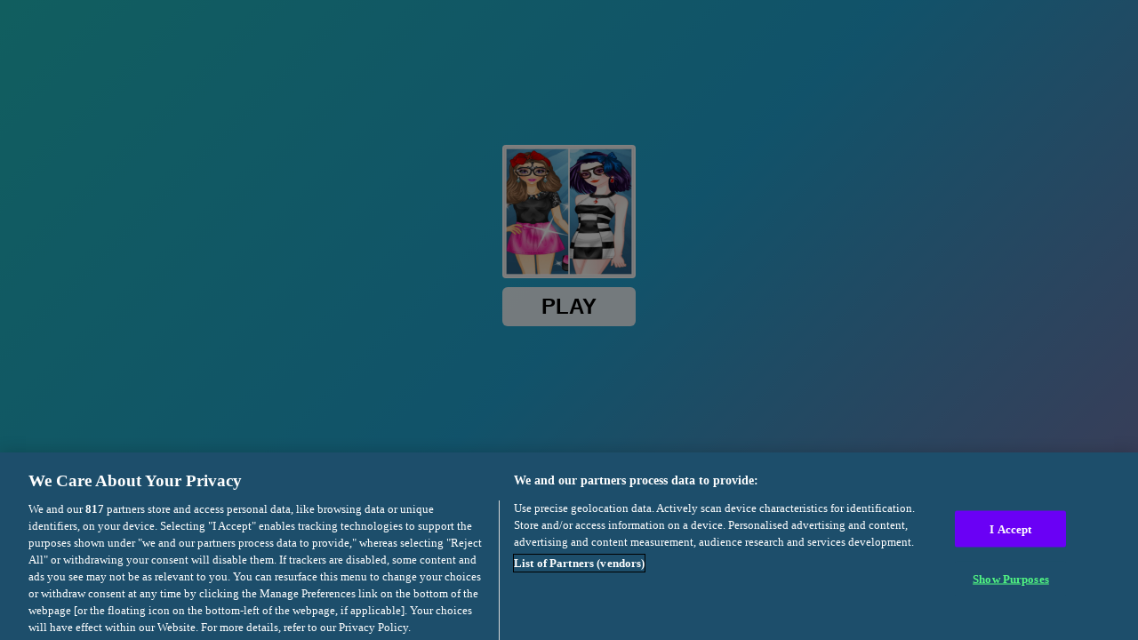

--- FILE ---
content_type: text/html; charset=utf-8
request_url: https://html5.gamedistribution.com/7fffa55727ed4e498d7f1864f0c0734d/?gd_sdk_referrer_url=https%3A%2F%2Fwww.hotgirlsgames.net%2Fnew-fashion-diva.html
body_size: 2013
content:
<!DOCTYPE html><html lang=en><head><title>New Fashion Diva</title><meta name=viewport content="width=device-width,initial-scale=1,maximum-scale=1,user-scalable=no"><meta name=description content="Have you ever dreamed of being a fashion diva who can rock every and each of your look? Play this dress up game and have a really awesome experience! You can have a fashion looks here: Edgy and high fashion, classical beauty, hip-pop girl, or casual look. Sounds good huh? Come and enjoy!"><meta name=keywords content="fashion,Kids Friendly,No Blood,No Cruelty"><meta property=og:type content=website><meta property=og:title content="New Fashion Diva"><meta property=og:description content="Have you ever dreamed of being a fashion diva who can rock every and each of your look? Play this dress up game and have a really awesome experience! You can have a fashion looks here: Edgy and high fashion, classical beauty, hip-pop girl, or casual look. Sounds good huh? Come and enjoy!"><meta property=og:image content=https://img.gamedistribution.com/7fffa55727ed4e498d7f1864f0c0734d-512x512.jpeg><meta property=og:url content=https://html5.gamedistribution.com/7fffa55727ed4e498d7f1864f0c0734d/ ><link rel=canonical href=https://html5.gamedistribution.com/7fffa55727ed4e498d7f1864f0c0734d/ ><link rel=manifest href=manifest_1.5.18.json><link rel=preconnect href=https://html5.api.gamedistribution.com><link rel=preconnect href=https://game.api.gamedistribution.com><link rel=preconnect href=https://pm.gamedistribution.com><script type=text/javascript>if ('serviceWorker' in navigator) {
    navigator
      .serviceWorker
      .register(`/sw_1.5.18.js`)
      .then(function () {
        console.log('SW registered...');
      })
      .catch(err => {
        console.log('SW not registered...', err.message);
      });
  }</script><script type=application/ld+json>{
  "@context": "http://schema.org",
  "@type": "Game",
  "name": "New Fashion Diva",
  "url": "https://html5.gamedistribution.com/7fffa55727ed4e498d7f1864f0c0734d/",
  "image": "https://img.gamedistribution.com/7fffa55727ed4e498d7f1864f0c0734d-512x512.jpeg",    
  "description": "Have you ever dreamed of being a fashion diva who can rock every and each of your look? Play this dress up game and have a really awesome experience! You can have a fashion looks here: Edgy and high fashion, classical beauty, hip-pop girl, or casual look. Sounds good huh? Come and enjoy!",
  "creator":{
    "name":"igirlgames"
    
    },
  "publisher":{
    "name":"GameDistribution",
    "url":"https://gamedistribution.com/games/new-fashion-diva"
    },
  "genre":[
      "fashion",
      "Kids Friendly",
      "No Blood",
      "No Cruelty"
  ]
}</script><style>html{height:100%}body{margin:0;padding:0;background-color:#000;overflow:hidden;height:100%}#game{position:absolute;top:0;left:0;width:0;height:0;overflow:hidden;max-width:100%;max-height:100%;min-width:100%;min-height:100%;box-sizing:border-box}</style></head><body><iframe id=game frameborder=0 allow=autoplay allowfullscreen seamless scrolling=no></iframe><script type=text/javascript>(function () {
    function GameLoader() {
      this.init = function () {
        this._gameId = "7fffa55727ed4e498d7f1864f0c0734d";
        this._container = document.getElementById("game");
        this._loader = this._getLoaderData();
        this._hasImpression = false;
        this._hasSuccess = false;
        this._insertGameSDK();
        this._softgamesDomains = this._getDomainData();
      };

      this._getLoaderData = function () {
        return {"enabled":true,"sdk_version":"1.15.2","_":55};
      }

      this._getDomainData = function(){
        return [{"name":"minigame.aeriagames.jp","id":4217},{"name":"localhost:8080","id":4217},{"name":"minigame-stg.aeriagames.jp","id":4217}];
      }

      this._insertGameSDK = function () {
        if (!this._gameId) return;

        window["GD_OPTIONS"] = {
          gameId: this._gameId,
          loader: this._loader,
          onLoaderEvent: this._onLoaderEvent.bind(this),
          onEvent: this._onEvent.bind(this)
        };

        (function (d, s, id) {
          var js,fjs = d.getElementsByTagName(s)[0];
          if (d.getElementById(id)) return;
          js = d.createElement(s);
          js.id = id;
          js.src = "https://html5.api.gamedistribution.com/main.min.js";
          fjs.parentNode.insertBefore(js, fjs);
        })(document, "script", "gamedistribution-jssdk");
      };

      this._loadGame = function (options) {

        if (this._container_initialized) {
          return;
        }

        var formatTokenURLSearch = this._bridge.exports.formatTokenURLSearch;
        var extendUrlQuery = this._bridge.exports.extendUrlQuery;
        var base64Encode = this._bridge.exports.base64Encode;
        const ln_param = new URLSearchParams(window.location.search).get('lang');

        var data = {
          parentURL: this._bridge.parentURL,
          parentDomain: this._bridge.parentDomain,
          topDomain: this._bridge.topDomain,
          hasImpression: options.hasImpression,
          loaderEnabled: true,
          host: window.location.hostname,
          version: "1.5.18"
        };

        var searchPart = formatTokenURLSearch(data);
        var gameSrc = "//html5.gamedistribution.com/rvvASMiM/7fffa55727ed4e498d7f1864f0c0734d/index.html" + searchPart;
        this._container.src = gameSrc;

        this._container.onload = this._onFrameLoaded.bind(this);

        this._container_initialized = true;
      };

      this._onLoaderEvent = function (event) {
        switch (event.name) {
          case "LOADER_DATA":
            this._bridge = event.message.bridge;
            this._game = event.message.game;
            break;
        }
      };

      this._onEvent = function (event) {
        switch (event.name) {
          case "SDK_GAME_START":
            this._bridge && this._loadGame({hasImpression: this._hasImpression});
            break;
          case "AD_ERROR":
          case "AD_SDK_CANCELED":
            this._hasImpression = false || this._hasSuccess;
            break;
          case "ALL_ADS_COMPLETED":
          case "COMPLETE":
          case "USER_CLOSE":
          case "SKIPPED":
            this._hasImpression = true;
            this._hasSuccess = true;
            break;
        }
      };

      this._onFrameLoaded=function(event){
        var container=this._container;
        setTimeout(function(){
          try{
            container.contentWindow.focus();
          }catch(err){
          }
        },100);
      }
    }
    new GameLoader().init();
  })();</script></body></html>

--- FILE ---
content_type: application/javascript
request_url: https://cdn.gamemonkey.org/gamemonkey-sdk-javascript/5.1.1/script/gamemonkey-sdk.js
body_size: -506
content:
(function(){function r(e,n,t){function o(i,f){if(!n[i]){if(!e[i]){var c="function"==typeof require&&require;if(!f&&c)return c(i,!0);if(u)return u(i,!0);var a=new Error("Cannot find module '"+i+"'");throw a.code="MODULE_NOT_FOUND",a}var p=n[i]={exports:{}};e[i][0].call(p.exports,function(r){var n=e[i][1][r];return o(n||r)},p,p.exports,r,e,n,t)}return n[i].exports}for(var u="function"==typeof require&&require,i=0;i<t.length;i++)o(t[i]);return o}return r})()({1:[function(require,module,exports){
"use strict";

var _gamemonkeySdk = require("./gamemonkey-sdk");

window.GamedockSDK = _gamemonkeySdk.GameMonkeySdk;
window.GameMonkeySdk = _gamemonkeySdk.GameMonkeySdk;
window.GameMonkeyEnv = _gamemonkeySdk.Env;
},{"./gamemonkey-sdk":4}],2:[function(require,module,exports){
"use strict";

var _interopRequireDefault = require("@babel/runtime/helpers/interopRequireDefault");

Object.defineProperty(exports, "__esModule", {
  value: true
});
exports.DataSending = void 0;

var _regenerator = _interopRequireDefault(require("@babel/runtime/regenerator"));

var _asyncToGenerator2 = _interopRequireDefault(require("@babel/runtime/helpers/asyncToGenerator"));

var _classCallCheck2 = _interopRequireDefault(require("@babel/runtime/helpers/classCallCheck"));

var _createClass2 = _interopRequireDefault(require("@babel/runtime/helpers/createClass"));

var _defineProperty2 = _interopRequireDefault(require("@babel/runtime/helpers/defineProperty"));

var _responseEvent = require("./response-event");

var DataSending = /*#__PURE__*/function () {
  function DataSending(url) {
    (0, _classCallCheck2.default)(this, DataSending);
    (0, _defineProperty2.default)(this, "_url", null);
    this._url = url;
  }

  (0, _createClass2.default)(DataSending, [{
    key: "error",
    value: function error(event, xmlHttp) {
      var jsonResponse = {},
          strResponse = xmlHttp.responseText;

      try {
        jsonResponse = JSON.parse(xmlHttp.responseText);
      } catch (e) {
        console.log("Error response is not a json string");
      } finally {
        if (jsonResponse["errors"]) {
          console.error("The request had an error", jsonResponse["errors"]);
        }

        if (jsonResponse["details"]) {
          strResponse = jsonResponse["details"];
        }
      }

      return Error("Event ".concat(event.name, " failed to be sent with status ").concat(xmlHttp.status, " and reason \"").concat(strResponse, "\""));
    }
  }, {
    key: "url",
    get: function get() {
      return this._url + "event/";
    }
  }, {
    key: "send",
    value: function () {
      var _send = (0, _asyncToGenerator2.default)( /*#__PURE__*/_regenerator.default.mark(function _callee(event) {
        var _this = this;

        var final_url;
        return _regenerator.default.wrap(function _callee$(_context) {
          while (1) {
            switch (_context.prev = _context.next) {
              case 0:
                // console.log(`Sending event ${event.name} with params `, event.data);
                final_url = this.url + event.name;
                console.log('sending:', event);
                return _context.abrupt("return", new Promise(function (resolve, reject) {
                  var xmlHttp = new XMLHttpRequest();
                  xmlHttp.open("POST", final_url, true);

                  xmlHttp.onload = function () {
                    if (xmlHttp.readyState === 4 && (xmlHttp.status === 200 || xmlHttp.status === 204)) {
                      // console.log(`Event ${event.name} sent successfully, params:`, JSON.stringify(event.data));
                      var responseEvent = new _responseEvent.ResponseEvent(xmlHttp.responseText);
                      resolve(responseEvent);
                    } else {
                      reject(_this.error(event, xmlHttp));
                    }
                  };

                  xmlHttp.onerror = function () {
                    reject(_this.error(event, xmlHttp));
                  };

                  xmlHttp.onabort = function () {
                    reject(_this.error(event, xmlHttp));
                  };

                  xmlHttp.ontimeout = function () {
                    reject(_this.error(event, xmlHttp));
                  };

                  xmlHttp.send(JSON.stringify(event.data));
                }));

              case 3:
              case "end":
                return _context.stop();
            }
          }
        }, _callee, this);
      }));

      function send(_x) {
        return _send.apply(this, arguments);
      }

      return send;
    }()
  }]);
  return DataSending;
}();

exports.DataSending = DataSending;
},{"./response-event":5,"@babel/runtime/helpers/asyncToGenerator":10,"@babel/runtime/helpers/classCallCheck":11,"@babel/runtime/helpers/createClass":12,"@babel/runtime/helpers/defineProperty":13,"@babel/runtime/helpers/interopRequireDefault":14,"@babel/runtime/regenerator":19}],3:[function(require,module,exports){
"use strict";

var _interopRequireDefault = require("@babel/runtime/helpers/interopRequireDefault");

Object.defineProperty(exports, "__esModule", {
  value: true
});
exports.Event = void 0;

var _slicedToArray2 = _interopRequireDefault(require("@babel/runtime/helpers/slicedToArray"));

var _classCallCheck2 = _interopRequireDefault(require("@babel/runtime/helpers/classCallCheck"));

var _createClass2 = _interopRequireDefault(require("@babel/runtime/helpers/createClass"));

var _defineProperty2 = _interopRequireDefault(require("@babel/runtime/helpers/defineProperty"));

var Event = /*#__PURE__*/function () {
  function Event(name, data) {
    (0, _classCallCheck2.default)(this, Event);
    (0, _defineProperty2.default)(this, "name", "");
    (0, _defineProperty2.default)(this, "data", {});
    this.name = name;
    this.addCustomParameters(data);
  }

  (0, _createClass2.default)(Event, [{
    key: "addCustomParameter",
    value: function addCustomParameter(key, value) {
      this.data[key] = value;
      return this;
    }
  }, {
    key: "addCustomParameters",
    value: function addCustomParameters(parameters) {
      for (var _i = 0, _Object$entries = Object.entries(parameters); _i < _Object$entries.length; _i++) {
        var _Object$entries$_i = (0, _slicedToArray2.default)(_Object$entries[_i], 2),
            key = _Object$entries$_i[0],
            value = _Object$entries$_i[1];

        this.data[key] = value;
      }

      return this;
    }
  }]);
  return Event;
}();

exports.Event = Event;
},{"@babel/runtime/helpers/classCallCheck":11,"@babel/runtime/helpers/createClass":12,"@babel/runtime/helpers/defineProperty":13,"@babel/runtime/helpers/interopRequireDefault":14,"@babel/runtime/helpers/slicedToArray":17}],4:[function(require,module,exports){
"use strict";

var _interopRequireDefault = require("@babel/runtime/helpers/interopRequireDefault");

Object.defineProperty(exports, "__esModule", {
  value: true
});
exports.GameMonkeySdk = exports.Env = void 0;

var _classCallCheck2 = _interopRequireDefault(require("@babel/runtime/helpers/classCallCheck"));

var _createClass2 = _interopRequireDefault(require("@babel/runtime/helpers/createClass"));

var _defineProperty2 = _interopRequireDefault(require("@babel/runtime/helpers/defineProperty"));

var _visitor = require("./visitor");

var _tracking = require("./tracking");

var _dataSending = require("./data-sending");

var documentationUrl = "https://tracker.gamedock.io/v1/events-tracker/track_config/";
var GcpEnv;

(function (GcpEnv) {
  GcpEnv[GcpEnv["https://tracker-stg.gamedock.io/v1/events-tracker/track/"] = 0] = "https://tracker-stg.gamedock.io/v1/events-tracker/track/";
  GcpEnv[GcpEnv["https://tracker.gamedock.io/v1/events-tracker/track/"] = 1] = "https://tracker.gamedock.io/v1/events-tracker/track/";
})(GcpEnv || (GcpEnv = {}));

var AwsEnv;

(function (AwsEnv) {
  AwsEnv[AwsEnv["https://tracker-stg.gamemonkey.org/v1/gamemonkey/track/"] = 0] = "https://tracker-stg.gamemonkey.org/v1/gamemonkey/track/";
  AwsEnv[AwsEnv["https://tracker.gamemonkey.org/v1/gamemonkey/track/"] = 1] = "https://tracker.gamemonkey.org/v1/gamemonkey/track/";
})(AwsEnv || (AwsEnv = {}));

var Env;
exports.Env = Env;

(function (Env) {
  Env[Env["STG"] = 0] = "STG";
  Env[Env["PRD"] = 1] = "PRD";
})(Env || (exports.Env = Env = {}));

var GameMonkeySdk = /*#__PURE__*/function () {
  /**
   *
   * @param orgId String the Organization id
   * @param domainId String The domain Id
   * @param environment ('STG'|'PRD') The environment
   */
  function GameMonkeySdk(orgId, domainId) {
    var environment = arguments.length > 2 && arguments[2] !== undefined ? arguments[2] : Env.PRD;
    (0, _classCallCheck2.default)(this, GameMonkeySdk);
    (0, _defineProperty2.default)(this, "environment", Env.PRD);
    this.visitor = new _visitor.Visitor(orgId);
    this.orgId = orgId;
    this.domainId = domainId;
    this.tracking = new _tracking.Tracking([new _dataSending.DataSending(AwsEnv[environment] + this.orgId + '/')], this.visitor, this.domainId);
  }

  (0, _createClass2.default)(GameMonkeySdk, [{
    key: "documentation",
    value: function documentation() {
      window.open(documentationUrl + this.orgId);
    }
  }], [{
    key: "initialize",
    value: function initialize(orgId, domainId, environment) {
      var instanceKey = {
        orgId: orgId,
        domainId: domainId
      };

      if (!GameMonkeySdk.instances.has(instanceKey)) {
        GameMonkeySdk.instances.set(instanceKey, new GameMonkeySdk(orgId, domainId, environment));
      }

      return GameMonkeySdk.instances.get(instanceKey);
    }
  }]);
  return GameMonkeySdk;
}();

exports.GameMonkeySdk = GameMonkeySdk;
(0, _defineProperty2.default)(GameMonkeySdk, "instances", new WeakMap());
},{"./data-sending":2,"./tracking":6,"./visitor":7,"@babel/runtime/helpers/classCallCheck":11,"@babel/runtime/helpers/createClass":12,"@babel/runtime/helpers/defineProperty":13,"@babel/runtime/helpers/interopRequireDefault":14}],5:[function(require,module,exports){
"use strict";

var _interopRequireDefault = require("@babel/runtime/helpers/interopRequireDefault");

Object.defineProperty(exports, "__esModule", {
  value: true
});
exports.ResponseEvent = void 0;

var _createClass2 = _interopRequireDefault(require("@babel/runtime/helpers/createClass"));

var _classCallCheck2 = _interopRequireDefault(require("@babel/runtime/helpers/classCallCheck"));

var _defineProperty2 = _interopRequireDefault(require("@babel/runtime/helpers/defineProperty"));

var ResponseEvent = /*#__PURE__*/(0, _createClass2.default)(function ResponseEvent(rawData) {
  (0, _classCallCheck2.default)(this, ResponseEvent);
  (0, _defineProperty2.default)(this, "rawData", null);
  this.rawData = rawData;
});
exports.ResponseEvent = ResponseEvent;
},{"@babel/runtime/helpers/classCallCheck":11,"@babel/runtime/helpers/createClass":12,"@babel/runtime/helpers/defineProperty":13,"@babel/runtime/helpers/interopRequireDefault":14}],6:[function(require,module,exports){
"use strict";

var _interopRequireDefault = require("@babel/runtime/helpers/interopRequireDefault");

Object.defineProperty(exports, "__esModule", {
  value: true
});
exports.Tracking = void 0;

var _regenerator = _interopRequireDefault(require("@babel/runtime/regenerator"));

var _asyncToGenerator2 = _interopRequireDefault(require("@babel/runtime/helpers/asyncToGenerator"));

var _classCallCheck2 = _interopRequireDefault(require("@babel/runtime/helpers/classCallCheck"));

var _createClass2 = _interopRequireDefault(require("@babel/runtime/helpers/createClass"));

var _defineProperty2 = _interopRequireDefault(require("@babel/runtime/helpers/defineProperty"));

var _event = require("./event");

function ownKeys(object, enumerableOnly) { var keys = Object.keys(object); if (Object.getOwnPropertySymbols) { var symbols = Object.getOwnPropertySymbols(object); enumerableOnly && (symbols = symbols.filter(function (sym) { return Object.getOwnPropertyDescriptor(object, sym).enumerable; })), keys.push.apply(keys, symbols); } return keys; }

function _objectSpread(target) { for (var i = 1; i < arguments.length; i++) { var source = null != arguments[i] ? arguments[i] : {}; i % 2 ? ownKeys(Object(source), !0).forEach(function (key) { (0, _defineProperty2.default)(target, key, source[key]); }) : Object.getOwnPropertyDescriptors ? Object.defineProperties(target, Object.getOwnPropertyDescriptors(source)) : ownKeys(Object(source)).forEach(function (key) { Object.defineProperty(target, key, Object.getOwnPropertyDescriptor(source, key)); }); } return target; }

var Tracking = /*#__PURE__*/function () {
  function Tracking(dispatchers, visitor, domainId) {
    (0, _classCallCheck2.default)(this, Tracking);
    (0, _defineProperty2.default)(this, "dispatchers", null);
    (0, _defineProperty2.default)(this, "visitor", null);
    (0, _defineProperty2.default)(this, "heartBeatData", null);
    (0, _defineProperty2.default)(this, "timeOutId", -1);
    (0, _defineProperty2.default)(this, "timeoutIterator", 0);
    (0, _defineProperty2.default)(this, "heartbeatConfig", [1 * 60 * 1000, // First heartbeat after 1 minute
    4 * 60 * 1000, // Second after 5 minutes
    5 * 60 * 1000, // then after 10 minutes
    5 * 60 * 1000, // and after 15 minutes
    5 * 60 * 1000, // and after 20 minutes
    10 * 60 * 1000 // The remainder of the session we'll use a 10 minute interval
    ]);
    (0, _defineProperty2.default)(this, "defaultData", {
      domainId: null
    });
    this.dispatchers = dispatchers;
    this.visitor = visitor;
    this.defaultData.domainId = domainId;
    console.log(dispatchers);
  }

  (0, _createClass2.default)(Tracking, [{
    key: "getEventData",
    value: function getEventData(eventData) {
      return _objectSpread(_objectSpread(_objectSpread({}, this.visitor.visitorData), {}, {
        timeOnPage: this.visitor.timeOnPage
      }, this.defaultData), eventData);
    }
  }, {
    key: "tick",
    value: function tick() {
      var _this = this;

      if (null === this.heartBeatData) {
        return;
      }

      this.timeOutId = setTimeout(function () {
        _this.tick();

        _this.trackEvent('heartbeat', _this.heartBeatData);
      }, this.heartbeatConfig[Math.min(this.timeoutIterator, this.heartbeatConfig.length - 1)]);
      this.timeoutIterator++;
    }
  }, {
    key: "enableHeartBeatForPage",
    value: function enableHeartBeatForPage(data, heartBeatConfig) {
      //We don't want to enable twice, so let's clear everything and start a new one;
      clearTimeout(this.timeOutId);
      this.timeoutIterator = 0;
      this.heartBeatData = data; // Let's make sure every item in the config is a number, if it is; overwrite the default

      if (heartBeatConfig.every(function (n) {
        return !isNaN(n);
      })) {
        this.heartbeatConfig = heartBeatConfig;
      }

      this.tick();
    }
  }, {
    key: "trackEvent",
    value: function () {
      var _trackEvent = (0, _asyncToGenerator2.default)( /*#__PURE__*/_regenerator.default.mark(function _callee2(eventName, data) {
        var _this2 = this;

        return _regenerator.default.wrap(function _callee2$(_context2) {
          while (1) {
            switch (_context2.prev = _context2.next) {
              case 0:
                return _context2.abrupt("return", Promise.all(this.dispatchers.map( /*#__PURE__*/function () {
                  var _ref = (0, _asyncToGenerator2.default)( /*#__PURE__*/_regenerator.default.mark(function _callee(dispatcher) {
                    return _regenerator.default.wrap(function _callee$(_context) {
                      while (1) {
                        switch (_context.prev = _context.next) {
                          case 0:
                            return _context.abrupt("return", dispatcher.send(new _event.Event(eventName, _this2.getEventData(data))));

                          case 1:
                          case "end":
                            return _context.stop();
                        }
                      }
                    }, _callee);
                  }));

                  return function (_x3) {
                    return _ref.apply(this, arguments);
                  };
                }())));

              case 1:
              case "end":
                return _context2.stop();
            }
          }
        }, _callee2, this);
      }));

      function trackEvent(_x, _x2) {
        return _trackEvent.apply(this, arguments);
      }

      return trackEvent;
    }()
  }]);
  return Tracking;
}();

exports.Tracking = Tracking;
},{"./event":3,"@babel/runtime/helpers/asyncToGenerator":10,"@babel/runtime/helpers/classCallCheck":11,"@babel/runtime/helpers/createClass":12,"@babel/runtime/helpers/defineProperty":13,"@babel/runtime/helpers/interopRequireDefault":14,"@babel/runtime/regenerator":19}],7:[function(require,module,exports){
"use strict";

var _interopRequireDefault = require("@babel/runtime/helpers/interopRequireDefault");

Object.defineProperty(exports, "__esModule", {
  value: true
});
exports.Visitor = void 0;

var _classCallCheck2 = _interopRequireDefault(require("@babel/runtime/helpers/classCallCheck"));

var _createClass2 = _interopRequireDefault(require("@babel/runtime/helpers/createClass"));

var _defineProperty2 = _interopRequireDefault(require("@babel/runtime/helpers/defineProperty"));

function ownKeys(object, enumerableOnly) { var keys = Object.keys(object); if (Object.getOwnPropertySymbols) { var symbols = Object.getOwnPropertySymbols(object); enumerableOnly && (symbols = symbols.filter(function (sym) { return Object.getOwnPropertyDescriptor(object, sym).enumerable; })), keys.push.apply(keys, symbols); } return keys; }

function _objectSpread(target) { for (var i = 1; i < arguments.length; i++) { var source = null != arguments[i] ? arguments[i] : {}; i % 2 ? ownKeys(Object(source), !0).forEach(function (key) { (0, _defineProperty2.default)(target, key, source[key]); }) : Object.getOwnPropertyDescriptors ? Object.defineProperties(target, Object.getOwnPropertyDescriptors(source)) : ownKeys(Object(source)).forEach(function (key) { Object.defineProperty(target, key, Object.getOwnPropertyDescriptor(source, key)); }); } return target; }

var storageName = '_gdwt';
var sessionDuration = 30 * 60 * 1000; // 30 minutes

var Visitor = /*#__PURE__*/function () {
  function Visitor(orgId) {
    (0, _classCallCheck2.default)(this, Visitor);
    (0, _defineProperty2.default)(this, "focusStart", 0);
    (0, _defineProperty2.default)(this, "orgId", '');
    (0, _defineProperty2.default)(this, "_timeOnPage", 0);
    this.orgId = orgId;
    var data = localStorage.getItem(this.storageName),
        visitorData = {},
        startNewSession = false;

    try {
      visitorData = JSON.parse(data) || {};
    } catch (e) {}

    if (!visitorData.hasOwnProperty('visitorId')) {
      visitorData.visitorId = Visitor.generateUUID();
    }

    if (visitorData.hasOwnProperty('sessionEnd') && visitorData.sessionEnd) {
      startNewSession = Date.now() - visitorData.sessionEnd > sessionDuration;
    }

    if (!visitorData.hasOwnProperty('sessionStart')) {
      visitorData.sessionStart = Date.now();
    }

    if (!visitorData.hasOwnProperty('sessionId') || startNewSession) {
      visitorData.sessionId = Visitor.generateUUID();
      visitorData.sessionStart = Date.now();
      visitorData.pageInSession = 0;
    }

    visitorData.pageInSession += 1;
    this.visitorData = visitorData;
    this.focusStart = Date.now();
    this.save();
    window.addEventListener('beforeunload', this.unload.bind(this));
    document.addEventListener("visibilitychange", this.handleVisibilityChange.bind(this), false);
  }

  (0, _createClass2.default)(Visitor, [{
    key: "storageName",
    get: function get() {
      return storageName + '_' + this.orgId;
    }
  }, {
    key: "timeOnPage",
    get: function get() {
      return Math.floor((this._timeOnPage + (Date.now() - this.focusStart)) / 1000);
    }
  }, {
    key: "toString",
    value: function toString() {
      return JSON.stringify(_objectSpread({}, this.visitorData));
    }
  }, {
    key: "unload",
    value: function unload() {
      this.visitorData.sessionEnd = Date.now();
      this.save();
    }
  }, {
    key: "save",
    value: function save() {
      localStorage.setItem(this.storageName, this.toString());
    }
  }, {
    key: "focusOut",
    value: function focusOut() {
      this._timeOnPage += Date.now() - this.focusStart;
    }
  }, {
    key: "focusIn",
    value: function focusIn() {
      this.focusStart = Date.now();
    }
  }, {
    key: "handleVisibilityChange",
    value: function handleVisibilityChange() {
      if (document.hidden) {
        this.focusOut();
      } else {
        this.focusIn();
      }
    }
  }], [{
    key: "generateUUID",
    value: function generateUUID() {
      var crypto = window.crypto || window.msCrypto;

      if (crypto === undefined) {
        return this.generateUUIDWithoutCrypto();
      } // @ts-ignore


      return ([1e7] + -1e3 + -4e3 + -8e3 + -1e11).replace(/[018]/g, function (c) {
        return (c ^ crypto.getRandomValues(new Uint8Array(1))[0] & 15 >> c / 4).toString(16);
      });
    }
  }, {
    key: "generateUUIDWithoutCrypto",
    value: function generateUUIDWithoutCrypto() {
      var d = new Date().getTime(),
          d2 = performance && performance.now && performance.now() * 1000 || 0;
      return 'xxxxxxxx-xxxx-4xxx-yxxx-xxxxxxxxxxxx'.replace(/[xy]/g, function (c) {
        var r = Math.random() * 16;

        if (d > 0) {
          r = (d + r) % 16 | 0;
          d = Math.floor(d / 16);
        } else {
          r = (d2 + r) % 16 | 0;
          d2 = Math.floor(d2 / 16);
        }

        return (c === 'x' ? r : r & 0x3 | 0x8).toString(16);
      });
    }
  }]);
  return Visitor;
}();

exports.Visitor = Visitor;
},{"@babel/runtime/helpers/classCallCheck":11,"@babel/runtime/helpers/createClass":12,"@babel/runtime/helpers/defineProperty":13,"@babel/runtime/helpers/interopRequireDefault":14}],8:[function(require,module,exports){
function _arrayLikeToArray(arr, len) {
  if (len == null || len > arr.length) len = arr.length;

  for (var i = 0, arr2 = new Array(len); i < len; i++) {
    arr2[i] = arr[i];
  }

  return arr2;
}

module.exports = _arrayLikeToArray, module.exports.__esModule = true, module.exports["default"] = module.exports;
},{}],9:[function(require,module,exports){
function _arrayWithHoles(arr) {
  if (Array.isArray(arr)) return arr;
}

module.exports = _arrayWithHoles, module.exports.__esModule = true, module.exports["default"] = module.exports;
},{}],10:[function(require,module,exports){
function asyncGeneratorStep(gen, resolve, reject, _next, _throw, key, arg) {
  try {
    var info = gen[key](arg);
    var value = info.value;
  } catch (error) {
    reject(error);
    return;
  }

  if (info.done) {
    resolve(value);
  } else {
    Promise.resolve(value).then(_next, _throw);
  }
}

function _asyncToGenerator(fn) {
  return function () {
    var self = this,
        args = arguments;
    return new Promise(function (resolve, reject) {
      var gen = fn.apply(self, args);

      function _next(value) {
        asyncGeneratorStep(gen, resolve, reject, _next, _throw, "next", value);
      }

      function _throw(err) {
        asyncGeneratorStep(gen, resolve, reject, _next, _throw, "throw", err);
      }

      _next(undefined);
    });
  };
}

module.exports = _asyncToGenerator, module.exports.__esModule = true, module.exports["default"] = module.exports;
},{}],11:[function(require,module,exports){
function _classCallCheck(instance, Constructor) {
  if (!(instance instanceof Constructor)) {
    throw new TypeError("Cannot call a class as a function");
  }
}

module.exports = _classCallCheck, module.exports.__esModule = true, module.exports["default"] = module.exports;
},{}],12:[function(require,module,exports){
function _defineProperties(target, props) {
  for (var i = 0; i < props.length; i++) {
    var descriptor = props[i];
    descriptor.enumerable = descriptor.enumerable || false;
    descriptor.configurable = true;
    if ("value" in descriptor) descriptor.writable = true;
    Object.defineProperty(target, descriptor.key, descriptor);
  }
}

function _createClass(Constructor, protoProps, staticProps) {
  if (protoProps) _defineProperties(Constructor.prototype, protoProps);
  if (staticProps) _defineProperties(Constructor, staticProps);
  Object.defineProperty(Constructor, "prototype", {
    writable: false
  });
  return Constructor;
}

module.exports = _createClass, module.exports.__esModule = true, module.exports["default"] = module.exports;
},{}],13:[function(require,module,exports){
function _defineProperty(obj, key, value) {
  if (key in obj) {
    Object.defineProperty(obj, key, {
      value: value,
      enumerable: true,
      configurable: true,
      writable: true
    });
  } else {
    obj[key] = value;
  }

  return obj;
}

module.exports = _defineProperty, module.exports.__esModule = true, module.exports["default"] = module.exports;
},{}],14:[function(require,module,exports){
function _interopRequireDefault(obj) {
  return obj && obj.__esModule ? obj : {
    "default": obj
  };
}

module.exports = _interopRequireDefault, module.exports.__esModule = true, module.exports["default"] = module.exports;
},{}],15:[function(require,module,exports){
function _iterableToArrayLimit(arr, i) {
  var _i = arr == null ? null : typeof Symbol !== "undefined" && arr[Symbol.iterator] || arr["@@iterator"];

  if (_i == null) return;
  var _arr = [];
  var _n = true;
  var _d = false;

  var _s, _e;

  try {
    for (_i = _i.call(arr); !(_n = (_s = _i.next()).done); _n = true) {
      _arr.push(_s.value);

      if (i && _arr.length === i) break;
    }
  } catch (err) {
    _d = true;
    _e = err;
  } finally {
    try {
      if (!_n && _i["return"] != null) _i["return"]();
    } finally {
      if (_d) throw _e;
    }
  }

  return _arr;
}

module.exports = _iterableToArrayLimit, module.exports.__esModule = true, module.exports["default"] = module.exports;
},{}],16:[function(require,module,exports){
function _nonIterableRest() {
  throw new TypeError("Invalid attempt to destructure non-iterable instance.\nIn order to be iterable, non-array objects must have a [Symbol.iterator]() method.");
}

module.exports = _nonIterableRest, module.exports.__esModule = true, module.exports["default"] = module.exports;
},{}],17:[function(require,module,exports){
var arrayWithHoles = require("./arrayWithHoles.js");

var iterableToArrayLimit = require("./iterableToArrayLimit.js");

var unsupportedIterableToArray = require("./unsupportedIterableToArray.js");

var nonIterableRest = require("./nonIterableRest.js");

function _slicedToArray(arr, i) {
  return arrayWithHoles(arr) || iterableToArrayLimit(arr, i) || unsupportedIterableToArray(arr, i) || nonIterableRest();
}

module.exports = _slicedToArray, module.exports.__esModule = true, module.exports["default"] = module.exports;
},{"./arrayWithHoles.js":9,"./iterableToArrayLimit.js":15,"./nonIterableRest.js":16,"./unsupportedIterableToArray.js":18}],18:[function(require,module,exports){
var arrayLikeToArray = require("./arrayLikeToArray.js");

function _unsupportedIterableToArray(o, minLen) {
  if (!o) return;
  if (typeof o === "string") return arrayLikeToArray(o, minLen);
  var n = Object.prototype.toString.call(o).slice(8, -1);
  if (n === "Object" && o.constructor) n = o.constructor.name;
  if (n === "Map" || n === "Set") return Array.from(o);
  if (n === "Arguments" || /^(?:Ui|I)nt(?:8|16|32)(?:Clamped)?Array$/.test(n)) return arrayLikeToArray(o, minLen);
}

module.exports = _unsupportedIterableToArray, module.exports.__esModule = true, module.exports["default"] = module.exports;
},{"./arrayLikeToArray.js":8}],19:[function(require,module,exports){
module.exports = require("regenerator-runtime");

},{"regenerator-runtime":20}],20:[function(require,module,exports){
/**
 * Copyright (c) 2014-present, Facebook, Inc.
 *
 * This source code is licensed under the MIT license found in the
 * LICENSE file in the root directory of this source tree.
 */

var runtime = (function (exports) {
  "use strict";

  var Op = Object.prototype;
  var hasOwn = Op.hasOwnProperty;
  var undefined; // More compressible than void 0.
  var $Symbol = typeof Symbol === "function" ? Symbol : {};
  var iteratorSymbol = $Symbol.iterator || "@@iterator";
  var asyncIteratorSymbol = $Symbol.asyncIterator || "@@asyncIterator";
  var toStringTagSymbol = $Symbol.toStringTag || "@@toStringTag";

  function define(obj, key, value) {
    Object.defineProperty(obj, key, {
      value: value,
      enumerable: true,
      configurable: true,
      writable: true
    });
    return obj[key];
  }
  try {
    // IE 8 has a broken Object.defineProperty that only works on DOM objects.
    define({}, "");
  } catch (err) {
    define = function(obj, key, value) {
      return obj[key] = value;
    };
  }

  function wrap(innerFn, outerFn, self, tryLocsList) {
    // If outerFn provided and outerFn.prototype is a Generator, then outerFn.prototype instanceof Generator.
    var protoGenerator = outerFn && outerFn.prototype instanceof Generator ? outerFn : Generator;
    var generator = Object.create(protoGenerator.prototype);
    var context = new Context(tryLocsList || []);

    // The ._invoke method unifies the implementations of the .next,
    // .throw, and .return methods.
    generator._invoke = makeInvokeMethod(innerFn, self, context);

    return generator;
  }
  exports.wrap = wrap;

  // Try/catch helper to minimize deoptimizations. Returns a completion
  // record like context.tryEntries[i].completion. This interface could
  // have been (and was previously) designed to take a closure to be
  // invoked without arguments, but in all the cases we care about we
  // already have an existing method we want to call, so there's no need
  // to create a new function object. We can even get away with assuming
  // the method takes exactly one argument, since that happens to be true
  // in every case, so we don't have to touch the arguments object. The
  // only additional allocation required is the completion record, which
  // has a stable shape and so hopefully should be cheap to allocate.
  function tryCatch(fn, obj, arg) {
    try {
      return { type: "normal", arg: fn.call(obj, arg) };
    } catch (err) {
      return { type: "throw", arg: err };
    }
  }

  var GenStateSuspendedStart = "suspendedStart";
  var GenStateSuspendedYield = "suspendedYield";
  var GenStateExecuting = "executing";
  var GenStateCompleted = "completed";

  // Returning this object from the innerFn has the same effect as
  // breaking out of the dispatch switch statement.
  var ContinueSentinel = {};

  // Dummy constructor functions that we use as the .constructor and
  // .constructor.prototype properties for functions that return Generator
  // objects. For full spec compliance, you may wish to configure your
  // minifier not to mangle the names of these two functions.
  function Generator() {}
  function GeneratorFunction() {}
  function GeneratorFunctionPrototype() {}

  // This is a polyfill for %IteratorPrototype% for environments that
  // don't natively support it.
  var IteratorPrototype = {};
  define(IteratorPrototype, iteratorSymbol, function () {
    return this;
  });

  var getProto = Object.getPrototypeOf;
  var NativeIteratorPrototype = getProto && getProto(getProto(values([])));
  if (NativeIteratorPrototype &&
      NativeIteratorPrototype !== Op &&
      hasOwn.call(NativeIteratorPrototype, iteratorSymbol)) {
    // This environment has a native %IteratorPrototype%; use it instead
    // of the polyfill.
    IteratorPrototype = NativeIteratorPrototype;
  }

  var Gp = GeneratorFunctionPrototype.prototype =
    Generator.prototype = Object.create(IteratorPrototype);
  GeneratorFunction.prototype = GeneratorFunctionPrototype;
  define(Gp, "constructor", GeneratorFunctionPrototype);
  define(GeneratorFunctionPrototype, "constructor", GeneratorFunction);
  GeneratorFunction.displayName = define(
    GeneratorFunctionPrototype,
    toStringTagSymbol,
    "GeneratorFunction"
  );

  // Helper for defining the .next, .throw, and .return methods of the
  // Iterator interface in terms of a single ._invoke method.
  function defineIteratorMethods(prototype) {
    ["next", "throw", "return"].forEach(function(method) {
      define(prototype, method, function(arg) {
        return this._invoke(method, arg);
      });
    });
  }

  exports.isGeneratorFunction = function(genFun) {
    var ctor = typeof genFun === "function" && genFun.constructor;
    return ctor
      ? ctor === GeneratorFunction ||
        // For the native GeneratorFunction constructor, the best we can
        // do is to check its .name property.
        (ctor.displayName || ctor.name) === "GeneratorFunction"
      : false;
  };

  exports.mark = function(genFun) {
    if (Object.setPrototypeOf) {
      Object.setPrototypeOf(genFun, GeneratorFunctionPrototype);
    } else {
      genFun.__proto__ = GeneratorFunctionPrototype;
      define(genFun, toStringTagSymbol, "GeneratorFunction");
    }
    genFun.prototype = Object.create(Gp);
    return genFun;
  };

  // Within the body of any async function, `await x` is transformed to
  // `yield regeneratorRuntime.awrap(x)`, so that the runtime can test
  // `hasOwn.call(value, "__await")` to determine if the yielded value is
  // meant to be awaited.
  exports.awrap = function(arg) {
    return { __await: arg };
  };

  function AsyncIterator(generator, PromiseImpl) {
    function invoke(method, arg, resolve, reject) {
      var record = tryCatch(generator[method], generator, arg);
      if (record.type === "throw") {
        reject(record.arg);
      } else {
        var result = record.arg;
        var value = result.value;
        if (value &&
            typeof value === "object" &&
            hasOwn.call(value, "__await")) {
          return PromiseImpl.resolve(value.__await).then(function(value) {
            invoke("next", value, resolve, reject);
          }, function(err) {
            invoke("throw", err, resolve, reject);
          });
        }

        return PromiseImpl.resolve(value).then(function(unwrapped) {
          // When a yielded Promise is resolved, its final value becomes
          // the .value of the Promise<{value,done}> result for the
          // current iteration.
          result.value = unwrapped;
          resolve(result);
        }, function(error) {
          // If a rejected Promise was yielded, throw the rejection back
          // into the async generator function so it can be handled there.
          return invoke("throw", error, resolve, reject);
        });
      }
    }

    var previousPromise;

    function enqueue(method, arg) {
      function callInvokeWithMethodAndArg() {
        return new PromiseImpl(function(resolve, reject) {
          invoke(method, arg, resolve, reject);
        });
      }

      return previousPromise =
        // If enqueue has been called before, then we want to wait until
        // all previous Promises have been resolved before calling invoke,
        // so that results are always delivered in the correct order. If
        // enqueue has not been called before, then it is important to
        // call invoke immediately, without waiting on a callback to fire,
        // so that the async generator function has the opportunity to do
        // any necessary setup in a predictable way. This predictability
        // is why the Promise constructor synchronously invokes its
        // executor callback, and why async functions synchronously
        // execute code before the first await. Since we implement simple
        // async functions in terms of async generators, it is especially
        // important to get this right, even though it requires care.
        previousPromise ? previousPromise.then(
          callInvokeWithMethodAndArg,
          // Avoid propagating failures to Promises returned by later
          // invocations of the iterator.
          callInvokeWithMethodAndArg
        ) : callInvokeWithMethodAndArg();
    }

    // Define the unified helper method that is used to implement .next,
    // .throw, and .return (see defineIteratorMethods).
    this._invoke = enqueue;
  }

  defineIteratorMethods(AsyncIterator.prototype);
  define(AsyncIterator.prototype, asyncIteratorSymbol, function () {
    return this;
  });
  exports.AsyncIterator = AsyncIterator;

  // Note that simple async functions are implemented on top of
  // AsyncIterator objects; they just return a Promise for the value of
  // the final result produced by the iterator.
  exports.async = function(innerFn, outerFn, self, tryLocsList, PromiseImpl) {
    if (PromiseImpl === void 0) PromiseImpl = Promise;

    var iter = new AsyncIterator(
      wrap(innerFn, outerFn, self, tryLocsList),
      PromiseImpl
    );

    return exports.isGeneratorFunction(outerFn)
      ? iter // If outerFn is a generator, return the full iterator.
      : iter.next().then(function(result) {
          return result.done ? result.value : iter.next();
        });
  };

  function makeInvokeMethod(innerFn, self, context) {
    var state = GenStateSuspendedStart;

    return function invoke(method, arg) {
      if (state === GenStateExecuting) {
        throw new Error("Generator is already running");
      }

      if (state === GenStateCompleted) {
        if (method === "throw") {
          throw arg;
        }

        // Be forgiving, per 25.3.3.3.3 of the spec:
        // https://people.mozilla.org/~jorendorff/es6-draft.html#sec-generatorresume
        return doneResult();
      }

      context.method = method;
      context.arg = arg;

      while (true) {
        var delegate = context.delegate;
        if (delegate) {
          var delegateResult = maybeInvokeDelegate(delegate, context);
          if (delegateResult) {
            if (delegateResult === ContinueSentinel) continue;
            return delegateResult;
          }
        }

        if (context.method === "next") {
          // Setting context._sent for legacy support of Babel's
          // function.sent implementation.
          context.sent = context._sent = context.arg;

        } else if (context.method === "throw") {
          if (state === GenStateSuspendedStart) {
            state = GenStateCompleted;
            throw context.arg;
          }

          context.dispatchException(context.arg);

        } else if (context.method === "return") {
          context.abrupt("return", context.arg);
        }

        state = GenStateExecuting;

        var record = tryCatch(innerFn, self, context);
        if (record.type === "normal") {
          // If an exception is thrown from innerFn, we leave state ===
          // GenStateExecuting and loop back for another invocation.
          state = context.done
            ? GenStateCompleted
            : GenStateSuspendedYield;

          if (record.arg === ContinueSentinel) {
            continue;
          }

          return {
            value: record.arg,
            done: context.done
          };

        } else if (record.type === "throw") {
          state = GenStateCompleted;
          // Dispatch the exception by looping back around to the
          // context.dispatchException(context.arg) call above.
          context.method = "throw";
          context.arg = record.arg;
        }
      }
    };
  }

  // Call delegate.iterator[context.method](context.arg) and handle the
  // result, either by returning a { value, done } result from the
  // delegate iterator, or by modifying context.method and context.arg,
  // setting context.delegate to null, and returning the ContinueSentinel.
  function maybeInvokeDelegate(delegate, context) {
    var method = delegate.iterator[context.method];
    if (method === undefined) {
      // A .throw or .return when the delegate iterator has no .throw
      // method always terminates the yield* loop.
      context.delegate = null;

      if (context.method === "throw") {
        // Note: ["return"] must be used for ES3 parsing compatibility.
        if (delegate.iterator["return"]) {
          // If the delegate iterator has a return method, give it a
          // chance to clean up.
          context.method = "return";
          context.arg = undefined;
          maybeInvokeDelegate(delegate, context);

          if (context.method === "throw") {
            // If maybeInvokeDelegate(context) changed context.method from
            // "return" to "throw", let that override the TypeError below.
            return ContinueSentinel;
          }
        }

        context.method = "throw";
        context.arg = new TypeError(
          "The iterator does not provide a 'throw' method");
      }

      return ContinueSentinel;
    }

    var record = tryCatch(method, delegate.iterator, context.arg);

    if (record.type === "throw") {
      context.method = "throw";
      context.arg = record.arg;
      context.delegate = null;
      return ContinueSentinel;
    }

    var info = record.arg;

    if (! info) {
      context.method = "throw";
      context.arg = new TypeError("iterator result is not an object");
      context.delegate = null;
      return ContinueSentinel;
    }

    if (info.done) {
      // Assign the result of the finished delegate to the temporary
      // variable specified by delegate.resultName (see delegateYield).
      context[delegate.resultName] = info.value;

      // Resume execution at the desired location (see delegateYield).
      context.next = delegate.nextLoc;

      // If context.method was "throw" but the delegate handled the
      // exception, let the outer generator proceed normally. If
      // context.method was "next", forget context.arg since it has been
      // "consumed" by the delegate iterator. If context.method was
      // "return", allow the original .return call to continue in the
      // outer generator.
      if (context.method !== "return") {
        context.method = "next";
        context.arg = undefined;
      }

    } else {
      // Re-yield the result returned by the delegate method.
      return info;
    }

    // The delegate iterator is finished, so forget it and continue with
    // the outer generator.
    context.delegate = null;
    return ContinueSentinel;
  }

  // Define Generator.prototype.{next,throw,return} in terms of the
  // unified ._invoke helper method.
  defineIteratorMethods(Gp);

  define(Gp, toStringTagSymbol, "Generator");

  // A Generator should always return itself as the iterator object when the
  // @@iterator function is called on it. Some browsers' implementations of the
  // iterator prototype chain incorrectly implement this, causing the Generator
  // object to not be returned from this call. This ensures that doesn't happen.
  // See https://github.com/facebook/regenerator/issues/274 for more details.
  define(Gp, iteratorSymbol, function() {
    return this;
  });

  define(Gp, "toString", function() {
    return "[object Generator]";
  });

  function pushTryEntry(locs) {
    var entry = { tryLoc: locs[0] };

    if (1 in locs) {
      entry.catchLoc = locs[1];
    }

    if (2 in locs) {
      entry.finallyLoc = locs[2];
      entry.afterLoc = locs[3];
    }

    this.tryEntries.push(entry);
  }

  function resetTryEntry(entry) {
    var record = entry.completion || {};
    record.type = "normal";
    delete record.arg;
    entry.completion = record;
  }

  function Context(tryLocsList) {
    // The root entry object (effectively a try statement without a catch
    // or a finally block) gives us a place to store values thrown from
    // locations where there is no enclosing try statement.
    this.tryEntries = [{ tryLoc: "root" }];
    tryLocsList.forEach(pushTryEntry, this);
    this.reset(true);
  }

  exports.keys = function(object) {
    var keys = [];
    for (var key in object) {
      keys.push(key);
    }
    keys.reverse();

    // Rather than returning an object with a next method, we keep
    // things simple and return the next function itself.
    return function next() {
      while (keys.length) {
        var key = keys.pop();
        if (key in object) {
          next.value = key;
          next.done = false;
          return next;
        }
      }

      // To avoid creating an additional object, we just hang the .value
      // and .done properties off the next function object itself. This
      // also ensures that the minifier will not anonymize the function.
      next.done = true;
      return next;
    };
  };

  function values(iterable) {
    if (iterable) {
      var iteratorMethod = iterable[iteratorSymbol];
      if (iteratorMethod) {
        return iteratorMethod.call(iterable);
      }

      if (typeof iterable.next === "function") {
        return iterable;
      }

      if (!isNaN(iterable.length)) {
        var i = -1, next = function next() {
          while (++i < iterable.length) {
            if (hasOwn.call(iterable, i)) {
              next.value = iterable[i];
              next.done = false;
              return next;
            }
          }

          next.value = undefined;
          next.done = true;

          return next;
        };

        return next.next = next;
      }
    }

    // Return an iterator with no values.
    return { next: doneResult };
  }
  exports.values = values;

  function doneResult() {
    return { value: undefined, done: true };
  }

  Context.prototype = {
    constructor: Context,

    reset: function(skipTempReset) {
      this.prev = 0;
      this.next = 0;
      // Resetting context._sent for legacy support of Babel's
      // function.sent implementation.
      this.sent = this._sent = undefined;
      this.done = false;
      this.delegate = null;

      this.method = "next";
      this.arg = undefined;

      this.tryEntries.forEach(resetTryEntry);

      if (!skipTempReset) {
        for (var name in this) {
          // Not sure about the optimal order of these conditions:
          if (name.charAt(0) === "t" &&
              hasOwn.call(this, name) &&
              !isNaN(+name.slice(1))) {
            this[name] = undefined;
          }
        }
      }
    },

    stop: function() {
      this.done = true;

      var rootEntry = this.tryEntries[0];
      var rootRecord = rootEntry.completion;
      if (rootRecord.type === "throw") {
        throw rootRecord.arg;
      }

      return this.rval;
    },

    dispatchException: function(exception) {
      if (this.done) {
        throw exception;
      }

      var context = this;
      function handle(loc, caught) {
        record.type = "throw";
        record.arg = exception;
        context.next = loc;

        if (caught) {
          // If the dispatched exception was caught by a catch block,
          // then let that catch block handle the exception normally.
          context.method = "next";
          context.arg = undefined;
        }

        return !! caught;
      }

      for (var i = this.tryEntries.length - 1; i >= 0; --i) {
        var entry = this.tryEntries[i];
        var record = entry.completion;

        if (entry.tryLoc === "root") {
          // Exception thrown outside of any try block that could handle
          // it, so set the completion value of the entire function to
          // throw the exception.
          return handle("end");
        }

        if (entry.tryLoc <= this.prev) {
          var hasCatch = hasOwn.call(entry, "catchLoc");
          var hasFinally = hasOwn.call(entry, "finallyLoc");

          if (hasCatch && hasFinally) {
            if (this.prev < entry.catchLoc) {
              return handle(entry.catchLoc, true);
            } else if (this.prev < entry.finallyLoc) {
              return handle(entry.finallyLoc);
            }

          } else if (hasCatch) {
            if (this.prev < entry.catchLoc) {
              return handle(entry.catchLoc, true);
            }

          } else if (hasFinally) {
            if (this.prev < entry.finallyLoc) {
              return handle(entry.finallyLoc);
            }

          } else {
            throw new Error("try statement without catch or finally");
          }
        }
      }
    },

    abrupt: function(type, arg) {
      for (var i = this.tryEntries.length - 1; i >= 0; --i) {
        var entry = this.tryEntries[i];
        if (entry.tryLoc <= this.prev &&
            hasOwn.call(entry, "finallyLoc") &&
            this.prev < entry.finallyLoc) {
          var finallyEntry = entry;
          break;
        }
      }

      if (finallyEntry &&
          (type === "break" ||
           type === "continue") &&
          finallyEntry.tryLoc <= arg &&
          arg <= finallyEntry.finallyLoc) {
        // Ignore the finally entry if control is not jumping to a
        // location outside the try/catch block.
        finallyEntry = null;
      }

      var record = finallyEntry ? finallyEntry.completion : {};
      record.type = type;
      record.arg = arg;

      if (finallyEntry) {
        this.method = "next";
        this.next = finallyEntry.finallyLoc;
        return ContinueSentinel;
      }

      return this.complete(record);
    },

    complete: function(record, afterLoc) {
      if (record.type === "throw") {
        throw record.arg;
      }

      if (record.type === "break" ||
          record.type === "continue") {
        this.next = record.arg;
      } else if (record.type === "return") {
        this.rval = this.arg = record.arg;
        this.method = "return";
        this.next = "end";
      } else if (record.type === "normal" && afterLoc) {
        this.next = afterLoc;
      }

      return ContinueSentinel;
    },

    finish: function(finallyLoc) {
      for (var i = this.tryEntries.length - 1; i >= 0; --i) {
        var entry = this.tryEntries[i];
        if (entry.finallyLoc === finallyLoc) {
          this.complete(entry.completion, entry.afterLoc);
          resetTryEntry(entry);
          return ContinueSentinel;
        }
      }
    },

    "catch": function(tryLoc) {
      for (var i = this.tryEntries.length - 1; i >= 0; --i) {
        var entry = this.tryEntries[i];
        if (entry.tryLoc === tryLoc) {
          var record = entry.completion;
          if (record.type === "throw") {
            var thrown = record.arg;
            resetTryEntry(entry);
          }
          return thrown;
        }
      }

      // The context.catch method must only be called with a location
      // argument that corresponds to a known catch block.
      throw new Error("illegal catch attempt");
    },

    delegateYield: function(iterable, resultName, nextLoc) {
      this.delegate = {
        iterator: values(iterable),
        resultName: resultName,
        nextLoc: nextLoc
      };

      if (this.method === "next") {
        // Deliberately forget the last sent value so that we don't
        // accidentally pass it on to the delegate.
        this.arg = undefined;
      }

      return ContinueSentinel;
    }
  };

  // Regardless of whether this script is executing as a CommonJS module
  // or not, return the runtime object so that we can declare the variable
  // regeneratorRuntime in the outer scope, which allows this module to be
  // injected easily by `bin/regenerator --include-runtime script.js`.
  return exports;

}(
  // If this script is executing as a CommonJS module, use module.exports
  // as the regeneratorRuntime namespace. Otherwise create a new empty
  // object. Either way, the resulting object will be used to initialize
  // the regeneratorRuntime variable at the top of this file.
  typeof module === "object" ? module.exports : {}
));

try {
  regeneratorRuntime = runtime;
} catch (accidentalStrictMode) {
  // This module should not be running in strict mode, so the above
  // assignment should always work unless something is misconfigured. Just
  // in case runtime.js accidentally runs in strict mode, in modern engines
  // we can explicitly access globalThis. In older engines we can escape
  // strict mode using a global Function call. This could conceivably fail
  // if a Content Security Policy forbids using Function, but in that case
  // the proper solution is to fix the accidental strict mode problem. If
  // you've misconfigured your bundler to force strict mode and applied a
  // CSP to forbid Function, and you're not willing to fix either of those
  // problems, please detail your unique predicament in a GitHub issue.
  if (typeof globalThis === "object") {
    globalThis.regeneratorRuntime = runtime;
  } else {
    Function("r", "regeneratorRuntime = r")(runtime);
  }
}

},{}]},{},[1]);
